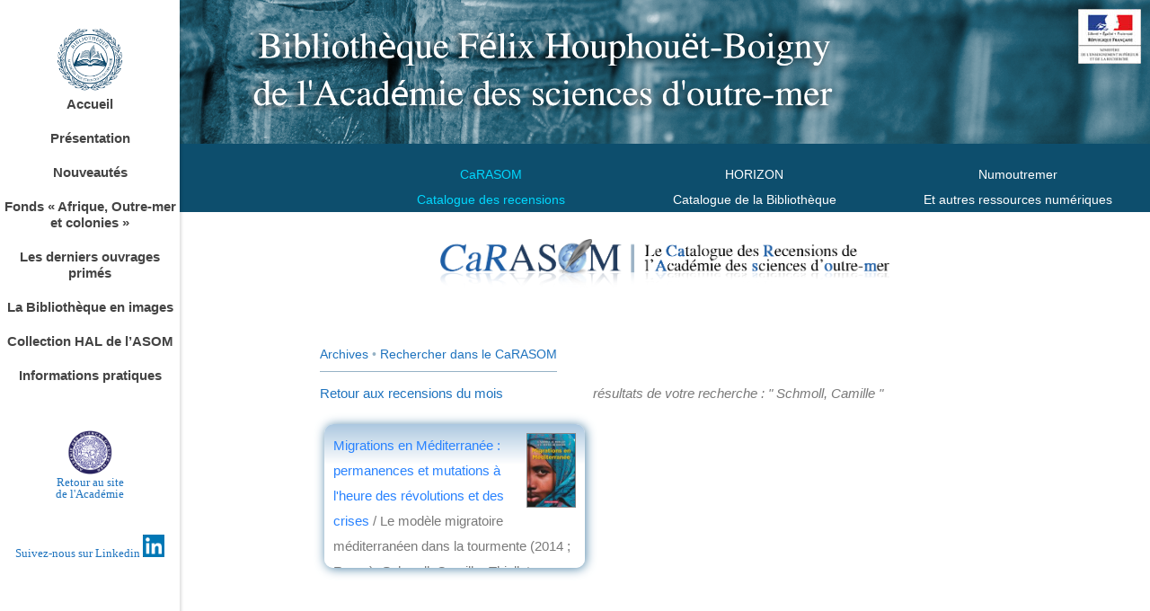

--- FILE ---
content_type: text/html; charset=UTF-8
request_url: http://www.academieoutremer.fr/presentation-bibliotheque-les-recensions-du-carasom/?recherche=Schmoll,%20Camille&filtre=auteur
body_size: 14633
content:
<!DOCTYPE html>
<html lang="fr-FR">
<head>

        <meta charset="UTF-8"/>
        <link rel="profile" href="https://gmpg.org/xfn/11"/>
		
	            <meta name="viewport" content="width=device-width,initial-scale=1,user-scalable=no">
		<title>Les recensions du CaRASOM &#8211; Académie des sciences dʼoutre-mer</title>
<script type="application/javascript">var qodeCoreAjaxUrl = "https://www.academieoutremer.fr/wp-admin/admin-ajax.php"</script><script type="application/javascript">var QodefAjaxUrl = "https://www.academieoutremer.fr/wp-admin/admin-ajax.php"</script><meta name='robots' content='max-image-preview:large' />
<link rel='dns-prefetch' href='//www.googletagmanager.com' />
<link rel='dns-prefetch' href='//fonts.googleapis.com' />
<link rel="alternate" type="application/rss+xml" title="Académie des sciences dʼoutre-mer &raquo; Flux" href="https://www.academieoutremer.fr/feed/" />
<link rel="alternate" type="application/rss+xml" title="Académie des sciences dʼoutre-mer &raquo; Flux des commentaires" href="https://www.academieoutremer.fr/comments/feed/" />
<link rel='stylesheet' id='wp-block-library-css' href='https://www.academieoutremer.fr/wp-includes/css/dist/block-library/style.min.css?ver=6.3.1' type='text/css' media='all' />
<style id='classic-theme-styles-inline-css' type='text/css'>
/*! This file is auto-generated */
.wp-block-button__link{color:#fff;background-color:#32373c;border-radius:9999px;box-shadow:none;text-decoration:none;padding:calc(.667em + 2px) calc(1.333em + 2px);font-size:1.125em}.wp-block-file__button{background:#32373c;color:#fff;text-decoration:none}
</style>
<style id='global-styles-inline-css' type='text/css'>
body{--wp--preset--color--black: #000000;--wp--preset--color--cyan-bluish-gray: #abb8c3;--wp--preset--color--white: #ffffff;--wp--preset--color--pale-pink: #f78da7;--wp--preset--color--vivid-red: #cf2e2e;--wp--preset--color--luminous-vivid-orange: #ff6900;--wp--preset--color--luminous-vivid-amber: #fcb900;--wp--preset--color--light-green-cyan: #7bdcb5;--wp--preset--color--vivid-green-cyan: #00d084;--wp--preset--color--pale-cyan-blue: #8ed1fc;--wp--preset--color--vivid-cyan-blue: #0693e3;--wp--preset--color--vivid-purple: #9b51e0;--wp--preset--gradient--vivid-cyan-blue-to-vivid-purple: linear-gradient(135deg,rgba(6,147,227,1) 0%,rgb(155,81,224) 100%);--wp--preset--gradient--light-green-cyan-to-vivid-green-cyan: linear-gradient(135deg,rgb(122,220,180) 0%,rgb(0,208,130) 100%);--wp--preset--gradient--luminous-vivid-amber-to-luminous-vivid-orange: linear-gradient(135deg,rgba(252,185,0,1) 0%,rgba(255,105,0,1) 100%);--wp--preset--gradient--luminous-vivid-orange-to-vivid-red: linear-gradient(135deg,rgba(255,105,0,1) 0%,rgb(207,46,46) 100%);--wp--preset--gradient--very-light-gray-to-cyan-bluish-gray: linear-gradient(135deg,rgb(238,238,238) 0%,rgb(169,184,195) 100%);--wp--preset--gradient--cool-to-warm-spectrum: linear-gradient(135deg,rgb(74,234,220) 0%,rgb(151,120,209) 20%,rgb(207,42,186) 40%,rgb(238,44,130) 60%,rgb(251,105,98) 80%,rgb(254,248,76) 100%);--wp--preset--gradient--blush-light-purple: linear-gradient(135deg,rgb(255,206,236) 0%,rgb(152,150,240) 100%);--wp--preset--gradient--blush-bordeaux: linear-gradient(135deg,rgb(254,205,165) 0%,rgb(254,45,45) 50%,rgb(107,0,62) 100%);--wp--preset--gradient--luminous-dusk: linear-gradient(135deg,rgb(255,203,112) 0%,rgb(199,81,192) 50%,rgb(65,88,208) 100%);--wp--preset--gradient--pale-ocean: linear-gradient(135deg,rgb(255,245,203) 0%,rgb(182,227,212) 50%,rgb(51,167,181) 100%);--wp--preset--gradient--electric-grass: linear-gradient(135deg,rgb(202,248,128) 0%,rgb(113,206,126) 100%);--wp--preset--gradient--midnight: linear-gradient(135deg,rgb(2,3,129) 0%,rgb(40,116,252) 100%);--wp--preset--font-size--small: 13px;--wp--preset--font-size--medium: 20px;--wp--preset--font-size--large: 36px;--wp--preset--font-size--x-large: 42px;--wp--preset--spacing--20: 0.44rem;--wp--preset--spacing--30: 0.67rem;--wp--preset--spacing--40: 1rem;--wp--preset--spacing--50: 1.5rem;--wp--preset--spacing--60: 2.25rem;--wp--preset--spacing--70: 3.38rem;--wp--preset--spacing--80: 5.06rem;--wp--preset--shadow--natural: 6px 6px 9px rgba(0, 0, 0, 0.2);--wp--preset--shadow--deep: 12px 12px 50px rgba(0, 0, 0, 0.4);--wp--preset--shadow--sharp: 6px 6px 0px rgba(0, 0, 0, 0.2);--wp--preset--shadow--outlined: 6px 6px 0px -3px rgba(255, 255, 255, 1), 6px 6px rgba(0, 0, 0, 1);--wp--preset--shadow--crisp: 6px 6px 0px rgba(0, 0, 0, 1);}:where(.is-layout-flex){gap: 0.5em;}:where(.is-layout-grid){gap: 0.5em;}body .is-layout-flow > .alignleft{float: left;margin-inline-start: 0;margin-inline-end: 2em;}body .is-layout-flow > .alignright{float: right;margin-inline-start: 2em;margin-inline-end: 0;}body .is-layout-flow > .aligncenter{margin-left: auto !important;margin-right: auto !important;}body .is-layout-constrained > .alignleft{float: left;margin-inline-start: 0;margin-inline-end: 2em;}body .is-layout-constrained > .alignright{float: right;margin-inline-start: 2em;margin-inline-end: 0;}body .is-layout-constrained > .aligncenter{margin-left: auto !important;margin-right: auto !important;}body .is-layout-constrained > :where(:not(.alignleft):not(.alignright):not(.alignfull)){max-width: var(--wp--style--global--content-size);margin-left: auto !important;margin-right: auto !important;}body .is-layout-constrained > .alignwide{max-width: var(--wp--style--global--wide-size);}body .is-layout-flex{display: flex;}body .is-layout-flex{flex-wrap: wrap;align-items: center;}body .is-layout-flex > *{margin: 0;}body .is-layout-grid{display: grid;}body .is-layout-grid > *{margin: 0;}:where(.wp-block-columns.is-layout-flex){gap: 2em;}:where(.wp-block-columns.is-layout-grid){gap: 2em;}:where(.wp-block-post-template.is-layout-flex){gap: 1.25em;}:where(.wp-block-post-template.is-layout-grid){gap: 1.25em;}.has-black-color{color: var(--wp--preset--color--black) !important;}.has-cyan-bluish-gray-color{color: var(--wp--preset--color--cyan-bluish-gray) !important;}.has-white-color{color: var(--wp--preset--color--white) !important;}.has-pale-pink-color{color: var(--wp--preset--color--pale-pink) !important;}.has-vivid-red-color{color: var(--wp--preset--color--vivid-red) !important;}.has-luminous-vivid-orange-color{color: var(--wp--preset--color--luminous-vivid-orange) !important;}.has-luminous-vivid-amber-color{color: var(--wp--preset--color--luminous-vivid-amber) !important;}.has-light-green-cyan-color{color: var(--wp--preset--color--light-green-cyan) !important;}.has-vivid-green-cyan-color{color: var(--wp--preset--color--vivid-green-cyan) !important;}.has-pale-cyan-blue-color{color: var(--wp--preset--color--pale-cyan-blue) !important;}.has-vivid-cyan-blue-color{color: var(--wp--preset--color--vivid-cyan-blue) !important;}.has-vivid-purple-color{color: var(--wp--preset--color--vivid-purple) !important;}.has-black-background-color{background-color: var(--wp--preset--color--black) !important;}.has-cyan-bluish-gray-background-color{background-color: var(--wp--preset--color--cyan-bluish-gray) !important;}.has-white-background-color{background-color: var(--wp--preset--color--white) !important;}.has-pale-pink-background-color{background-color: var(--wp--preset--color--pale-pink) !important;}.has-vivid-red-background-color{background-color: var(--wp--preset--color--vivid-red) !important;}.has-luminous-vivid-orange-background-color{background-color: var(--wp--preset--color--luminous-vivid-orange) !important;}.has-luminous-vivid-amber-background-color{background-color: var(--wp--preset--color--luminous-vivid-amber) !important;}.has-light-green-cyan-background-color{background-color: var(--wp--preset--color--light-green-cyan) !important;}.has-vivid-green-cyan-background-color{background-color: var(--wp--preset--color--vivid-green-cyan) !important;}.has-pale-cyan-blue-background-color{background-color: var(--wp--preset--color--pale-cyan-blue) !important;}.has-vivid-cyan-blue-background-color{background-color: var(--wp--preset--color--vivid-cyan-blue) !important;}.has-vivid-purple-background-color{background-color: var(--wp--preset--color--vivid-purple) !important;}.has-black-border-color{border-color: var(--wp--preset--color--black) !important;}.has-cyan-bluish-gray-border-color{border-color: var(--wp--preset--color--cyan-bluish-gray) !important;}.has-white-border-color{border-color: var(--wp--preset--color--white) !important;}.has-pale-pink-border-color{border-color: var(--wp--preset--color--pale-pink) !important;}.has-vivid-red-border-color{border-color: var(--wp--preset--color--vivid-red) !important;}.has-luminous-vivid-orange-border-color{border-color: var(--wp--preset--color--luminous-vivid-orange) !important;}.has-luminous-vivid-amber-border-color{border-color: var(--wp--preset--color--luminous-vivid-amber) !important;}.has-light-green-cyan-border-color{border-color: var(--wp--preset--color--light-green-cyan) !important;}.has-vivid-green-cyan-border-color{border-color: var(--wp--preset--color--vivid-green-cyan) !important;}.has-pale-cyan-blue-border-color{border-color: var(--wp--preset--color--pale-cyan-blue) !important;}.has-vivid-cyan-blue-border-color{border-color: var(--wp--preset--color--vivid-cyan-blue) !important;}.has-vivid-purple-border-color{border-color: var(--wp--preset--color--vivid-purple) !important;}.has-vivid-cyan-blue-to-vivid-purple-gradient-background{background: var(--wp--preset--gradient--vivid-cyan-blue-to-vivid-purple) !important;}.has-light-green-cyan-to-vivid-green-cyan-gradient-background{background: var(--wp--preset--gradient--light-green-cyan-to-vivid-green-cyan) !important;}.has-luminous-vivid-amber-to-luminous-vivid-orange-gradient-background{background: var(--wp--preset--gradient--luminous-vivid-amber-to-luminous-vivid-orange) !important;}.has-luminous-vivid-orange-to-vivid-red-gradient-background{background: var(--wp--preset--gradient--luminous-vivid-orange-to-vivid-red) !important;}.has-very-light-gray-to-cyan-bluish-gray-gradient-background{background: var(--wp--preset--gradient--very-light-gray-to-cyan-bluish-gray) !important;}.has-cool-to-warm-spectrum-gradient-background{background: var(--wp--preset--gradient--cool-to-warm-spectrum) !important;}.has-blush-light-purple-gradient-background{background: var(--wp--preset--gradient--blush-light-purple) !important;}.has-blush-bordeaux-gradient-background{background: var(--wp--preset--gradient--blush-bordeaux) !important;}.has-luminous-dusk-gradient-background{background: var(--wp--preset--gradient--luminous-dusk) !important;}.has-pale-ocean-gradient-background{background: var(--wp--preset--gradient--pale-ocean) !important;}.has-electric-grass-gradient-background{background: var(--wp--preset--gradient--electric-grass) !important;}.has-midnight-gradient-background{background: var(--wp--preset--gradient--midnight) !important;}.has-small-font-size{font-size: var(--wp--preset--font-size--small) !important;}.has-medium-font-size{font-size: var(--wp--preset--font-size--medium) !important;}.has-large-font-size{font-size: var(--wp--preset--font-size--large) !important;}.has-x-large-font-size{font-size: var(--wp--preset--font-size--x-large) !important;}
.wp-block-navigation a:where(:not(.wp-element-button)){color: inherit;}
:where(.wp-block-post-template.is-layout-flex){gap: 1.25em;}:where(.wp-block-post-template.is-layout-grid){gap: 1.25em;}
:where(.wp-block-columns.is-layout-flex){gap: 2em;}:where(.wp-block-columns.is-layout-grid){gap: 2em;}
.wp-block-pullquote{font-size: 1.5em;line-height: 1.6;}
</style>
<link rel='stylesheet' id='pb_animate-css' href='https://www.academieoutremer.fr/wp-content/plugins/ays-popup-box/public/css/animate.css?ver=6.1.0' type='text/css' media='all' />
<link rel='stylesheet' id='bbp-default-css' href='https://www.academieoutremer.fr/wp-content/plugins/bbpress/templates/default/css/bbpress.min.css?ver=2.6.14' type='text/css' media='all' />
<link rel='stylesheet' id='contact-form-7-css' href='https://www.academieoutremer.fr/wp-content/plugins/contact-form-7/includes/css/styles.css?ver=5.9.8' type='text/css' media='all' />
<link rel='stylesheet' id='bwg_fonts-css' href='https://www.academieoutremer.fr/wp-content/plugins/photo-gallery/css/bwg-fonts/fonts.css?ver=0.0.1' type='text/css' media='all' />
<link rel='stylesheet' id='sumoselect-css' href='https://www.academieoutremer.fr/wp-content/plugins/photo-gallery/css/sumoselect.min.css?ver=3.3.24' type='text/css' media='all' />
<link rel='stylesheet' id='mCustomScrollbar-css' href='https://www.academieoutremer.fr/wp-content/plugins/photo-gallery/css/jquery.mCustomScrollbar.min.css?ver=3.1.5' type='text/css' media='all' />
<link rel='stylesheet' id='bwg_googlefonts-css' href='https://fonts.googleapis.com/css?family=Ubuntu&#038;subset=greek,latin,greek-ext,vietnamese,cyrillic-ext,latin-ext,cyrillic' type='text/css' media='all' />
<link rel='stylesheet' id='bwg_frontend-css' href='https://www.academieoutremer.fr/wp-content/plugins/photo-gallery/css/styles.min.css?ver=2.6.1' type='text/css' media='all' />
<link rel='stylesheet' id='rs-plugin-settings-css' href='https://www.academieoutremer.fr/wp-content/plugins/revslider/public/assets/css/settings.css?ver=5.3.0.2' type='text/css' media='all' />
<style id='rs-plugin-settings-inline-css' type='text/css'>
#rs-demo-id {}
</style>
<link rel='stylesheet' id='mc4wp-form-themes-css' href='https://www.academieoutremer.fr/wp-content/plugins/mailchimp-for-wp/assets/css/form-themes.css?ver=4.10.9' type='text/css' media='all' />
<link rel='stylesheet' id='if-menu-site-css-css' href='https://www.academieoutremer.fr/wp-content/plugins/if-menu/assets/if-menu-site.css?ver=6.3.1' type='text/css' media='all' />
<link rel='stylesheet' id='kudos-qodef-default-style-css' href='https://www.academieoutremer.fr/wp-content/themes/kudos/style.css?ver=6.3.1' type='text/css' media='all' />
<link rel='stylesheet' id='kudos-qodef-modules-plugins-css' href='https://www.academieoutremer.fr/wp-content/themes/kudos/assets/css/plugins.min.css?ver=6.3.1' type='text/css' media='all' />
<link rel='stylesheet' id='kudos-qodef-modules-css' href='https://www.academieoutremer.fr/wp-content/themes/kudos/assets/css/modules.min.css?ver=6.3.1' type='text/css' media='all' />
<style id='kudos-qodef-modules-inline-css' type='text/css'>
blockquote { text-align:justify; margin-left:50px; margin-right:50px; margin-bottom:30px; line-height:5px }
h1 { font-size:46px !important}
.qodef-container-inner strong { color:#000; }
.category-evenement .qodef-post-image { display:none } 
.qodef-post-content { margin-top:20px; }
.qodef-section-bottom-left { display:none !important;}
.current-menu-ancestor .second {display:block !important;}
.page-id-6817 #nav-menu-item-6476 .second {display:block !important;}
.cacher { display:none }

.home .qodef-blog-list-holder { height:300px; overflow:auto; }
.home a {
    color: #1e73be; text-decoration: none
}
.home  h6 { font-weight:bold !important; font-size:14px; line-height:14px; }
.home .qodef-blog-list-holder .qodef-excerpt { margin:0px; margin-bottom:10px !important; font-size:14px; line-height:14px; }

.qodef-vertical-menu-area-inner{overflow-y: auto !important;}
.mentions{position:inherit !important;}
.qodef-header-vertical .qodef-vertical-area-widget-holder{ height: 210px !important;}}


.qodef-light-logo {  margin-top:0px !important; margin-top:5px !important; margin-bottom:20px; z-index:999999 !important}

.qodef-header-vertical .qodef-vertical-menu-area { padding:0px !important; padding-left:20px; padding-right:20px; }
.qodef-header-vertical .qodef-logo-wrapper { 
 margin-top: 20px;
    padding-top: 10px;
padding-bottom:10px;

}
</style>
<link rel='stylesheet' id='qodef_font_awesome-css' href='https://www.academieoutremer.fr/wp-content/themes/kudos/assets/css/font-awesome/css/font-awesome.min.css?ver=6.3.1' type='text/css' media='all' />
<link rel='stylesheet' id='qodef_font_elegant-css' href='https://www.academieoutremer.fr/wp-content/themes/kudos/assets/css/elegant-icons/style.min.css?ver=6.3.1' type='text/css' media='all' />
<link rel='stylesheet' id='qodef_ion_icons-css' href='https://www.academieoutremer.fr/wp-content/themes/kudos/assets/css/ion-icons/css/ionicons.min.css?ver=6.3.1' type='text/css' media='all' />
<link rel='stylesheet' id='qodef_linea_icons-css' href='https://www.academieoutremer.fr/wp-content/themes/kudos/assets/css/linea-icons/style.css?ver=6.3.1' type='text/css' media='all' />
<link rel='stylesheet' id='qodef_simple_line_icons-css' href='https://www.academieoutremer.fr/wp-content/themes/kudos/assets/css/simple-line-icons/simple-line-icons.css?ver=6.3.1' type='text/css' media='all' />
<link rel='stylesheet' id='qodef_dripicons-css' href='https://www.academieoutremer.fr/wp-content/themes/kudos/assets/css/dripicons/dripicons.css?ver=6.3.1' type='text/css' media='all' />
<link rel='stylesheet' id='kudos-qodef-style-dynamic-css' href='https://www.academieoutremer.fr/wp-content/themes/kudos/assets/css/style_dynamic.css?ver=1695825270' type='text/css' media='all' />
<link rel='stylesheet' id='kudos-qodef-modules-responsive-css' href='https://www.academieoutremer.fr/wp-content/themes/kudos/assets/css/modules-responsive.min.css?ver=6.3.1' type='text/css' media='all' />
<link rel='stylesheet' id='kudos-qodef-blog-responsive-css' href='https://www.academieoutremer.fr/wp-content/themes/kudos/assets/css/blog-responsive.min.css?ver=6.3.1' type='text/css' media='all' />
<link rel='stylesheet' id='kudos-qodef-style-dynamic-responsive-css' href='https://www.academieoutremer.fr/wp-content/themes/kudos/assets/css/style_dynamic_responsive.css?ver=1695825271' type='text/css' media='all' />
<link rel='stylesheet' id='js_composer_front-css' href='https://www.academieoutremer.fr/wp-content/plugins/js_composer/assets/css/js_composer.min.css?ver=7.8' type='text/css' media='all' />
<link rel='stylesheet' id='kudos-qodef-google-fonts-css' href='https://fonts.googleapis.com/css?family=Raleway%3A100%2C200%2C300%2C400%2C500%2C600%2C700%2C800%2C900&#038;subset=latin-ext&#038;ver=1.0.0' type='text/css' media='all' />
<link rel='stylesheet' id='wpforo-widgets-css' href='https://www.academieoutremer.fr/wp-content/plugins/wpforo/themes/2022/widgets.css?ver=2.4.13' type='text/css' media='all' />
<link rel='stylesheet' id='newsletter-css' href='https://www.academieoutremer.fr/wp-content/plugins/newsletter/style.css?ver=9.1.0' type='text/css' media='all' />
<link rel='stylesheet' id='wpforo-dynamic-style-css' href='https://www.academieoutremer.fr/wp-content/uploads/wpforo/assets/colors.css?ver=2.4.13.a5584ad99baa1460b6084468f1b02934' type='text/css' media='all' />
<script type='text/javascript' src='https://www.academieoutremer.fr/wp-includes/js/jquery/jquery.min.js?ver=3.7.0' id='jquery-core-js'></script>
<script type='text/javascript' src='https://www.academieoutremer.fr/wp-includes/js/jquery/jquery-migrate.min.js?ver=3.4.1' id='jquery-migrate-js'></script>
<script type='text/javascript' id='ays-pb-js-extra'>
/* <![CDATA[ */
var pbLocalizeObj = {"ajax":"https:\/\/www.academieoutremer.fr\/wp-admin\/admin-ajax.php","seconds":"seconds","thisWillClose":"This will close in","icons":{"close_icon":"<svg class=\"ays_pb_material_close_icon\" xmlns=\"https:\/\/www.w3.org\/2000\/svg\" height=\"36px\" viewBox=\"0 0 24 24\" width=\"36px\" fill=\"#000000\" alt=\"Pop-up Close\"><path d=\"M0 0h24v24H0z\" fill=\"none\"\/><path d=\"M19 6.41L17.59 5 12 10.59 6.41 5 5 6.41 10.59 12 5 17.59 6.41 19 12 13.41 17.59 19 19 17.59 13.41 12z\"\/><\/svg>","close_circle_icon":"<svg class=\"ays_pb_material_close_circle_icon\" xmlns=\"https:\/\/www.w3.org\/2000\/svg\" height=\"24\" viewBox=\"0 0 24 24\" width=\"36\" alt=\"Pop-up Close\"><path d=\"M0 0h24v24H0z\" fill=\"none\"\/><path d=\"M12 2C6.47 2 2 6.47 2 12s4.47 10 10 10 10-4.47 10-10S17.53 2 12 2zm5 13.59L15.59 17 12 13.41 8.41 17 7 15.59 10.59 12 7 8.41 8.41 7 12 10.59 15.59 7 17 8.41 13.41 12 17 15.59z\"\/><\/svg>","volume_up_icon":"<svg class=\"ays_pb_fa_volume\" xmlns=\"https:\/\/www.w3.org\/2000\/svg\" height=\"24\" viewBox=\"0 0 24 24\" width=\"36\"><path d=\"M0 0h24v24H0z\" fill=\"none\"\/><path d=\"M3 9v6h4l5 5V4L7 9H3zm13.5 3c0-1.77-1.02-3.29-2.5-4.03v8.05c1.48-.73 2.5-2.25 2.5-4.02zM14 3.23v2.06c2.89.86 5 3.54 5 6.71s-2.11 5.85-5 6.71v2.06c4.01-.91 7-4.49 7-8.77s-2.99-7.86-7-8.77z\"\/><\/svg>","volume_mute_icon":"<svg xmlns=\"https:\/\/www.w3.org\/2000\/svg\" height=\"24\" viewBox=\"0 0 24 24\" width=\"24\"><path d=\"M0 0h24v24H0z\" fill=\"none\"\/><path d=\"M7 9v6h4l5 5V4l-5 5H7z\"\/><\/svg>"}};
/* ]]> */
</script>
<script type='text/javascript' src='https://www.academieoutremer.fr/wp-content/plugins/ays-popup-box/public/js/ays-pb-public.js?ver=6.1.0' id='ays-pb-js'></script>
<script type='text/javascript' src='https://www.academieoutremer.fr/wp-content/plugins/photo-gallery/js/jquery.sumoselect.min.js?ver=3.3.24' id='sumoselect-js'></script>
<script type='text/javascript' src='https://www.academieoutremer.fr/wp-content/plugins/photo-gallery/js/jquery.mobile.min.js?ver=1.4.5' id='jquery-mobile-js'></script>
<script type='text/javascript' src='https://www.academieoutremer.fr/wp-content/plugins/photo-gallery/js/jquery.mCustomScrollbar.concat.min.js?ver=3.1.5' id='mCustomScrollbar-js'></script>
<script type='text/javascript' src='https://www.academieoutremer.fr/wp-content/plugins/photo-gallery/js/jquery.fullscreen.min.js?ver=0.6.0' id='jquery-fullscreen-js'></script>
<script type='text/javascript' id='bwg_frontend-js-extra'>
/* <![CDATA[ */
var bwg_objectsL10n = {"bwg_field_required":"field is required.","bwg_mail_validation":"Ce n'est pas une adresse email valide. ","bwg_search_result":"Il n'y a pas d'images correspondant \u00e0 votre recherche.","bwg_select_tag":"Select Tag","bwg_order_by":"Order By","bwg_search":"Recherche","bwg_show_ecommerce":"Show Ecommerce","bwg_hide_ecommerce":"Hide Ecommerce","bwg_show_comments":"Afficher les commentaires","bwg_hide_comments":"Masquer les commentaires","bwg_restore":"Restaurer","bwg_maximize":"Maximisez","bwg_fullscreen":"Plein \u00e9cran","bwg_exit_fullscreen":"Quitter plein \u00e9cran","bwg_search_tag":"SEARCH...","bwg_tag_no_match":"No tags found","bwg_all_tags_selected":"All tags selected","bwg_tags_selected":"tags selected","play":"Lecture","pause":"Pause","is_pro":"1","bwg_play":"Lecture","bwg_pause":"Pause","bwg_hide_info":"Masquer info","bwg_show_info":"Afficher infos","bwg_hide_rating":"Masquer note","bwg_show_rating":"Afficher les classifications","ok":"Ok","cancel":"Cancel","select_all":"Select all","lazy_load":"0","lazy_loader":"http:\/\/www.academieoutremer.fr\/wp-content\/plugins\/photo-gallery\/images\/ajax_loader.png","front_ajax":"0","bwg_tag_see_all":"see all tags","bwg_tag_see_less":"see less tags"};
/* ]]> */
</script>
<script type='text/javascript' src='https://www.academieoutremer.fr/wp-content/plugins/photo-gallery/js/scripts.min.js?ver=2.6.1' id='bwg_frontend-js'></script>
<script type='text/javascript' src='https://www.academieoutremer.fr/wp-content/plugins/revslider/public/assets/js/jquery.themepunch.tools.min.js?ver=5.3.0.2' id='tp-tools-js'></script>
<script type='text/javascript' src='https://www.academieoutremer.fr/wp-content/plugins/revslider/public/assets/js/jquery.themepunch.revolution.min.js?ver=5.3.0.2' id='revmin-js'></script>

<!-- Extrait de code de la balise Google (gtag.js) ajouté par Site Kit -->
<!-- Extrait Google Analytics ajouté par Site Kit -->
<script type='text/javascript' src='https://www.googletagmanager.com/gtag/js?id=GT-K5574X2Z' id='google_gtagjs-js' async></script>
<script id="google_gtagjs-js-after" type="text/javascript">
window.dataLayer = window.dataLayer || [];function gtag(){dataLayer.push(arguments);}
gtag("set","linker",{"domains":["www.academieoutremer.fr"]});
gtag("js", new Date());
gtag("set", "developer_id.dZTNiMT", true);
gtag("config", "GT-K5574X2Z");
 window._googlesitekit = window._googlesitekit || {}; window._googlesitekit.throttledEvents = []; window._googlesitekit.gtagEvent = (name, data) => { var key = JSON.stringify( { name, data } ); if ( !! window._googlesitekit.throttledEvents[ key ] ) { return; } window._googlesitekit.throttledEvents[ key ] = true; setTimeout( () => { delete window._googlesitekit.throttledEvents[ key ]; }, 5 ); gtag( "event", name, { ...data, event_source: "site-kit" } ); };
</script>
<script>document.addEventListener('DOMContentLoaded', function () {
  const firstPostHead = document.querySelector(
    '#wpf-wrap .wpfcl-1 .wpf-content-head'
  );
  if (firstPostHead) {
    firstPostHead.style.display = 'none';
  }
});</script><link rel="https://api.w.org/" href="https://www.academieoutremer.fr/wp-json/" /><link rel="alternate" type="application/json" href="https://www.academieoutremer.fr/wp-json/wp/v2/pages/6902" /><link rel="EditURI" type="application/rsd+xml" title="RSD" href="https://www.academieoutremer.fr/xmlrpc.php?rsd" />
<meta name="generator" content="WordPress 6.3.1" />
<link rel="canonical" href="https://www.academieoutremer.fr/presentation-bibliotheque-les-recensions-du-carasom/" />
<link rel='shortlink' href='https://www.academieoutremer.fr/?p=6902' />
<link rel="alternate" type="application/json+oembed" href="https://www.academieoutremer.fr/wp-json/oembed/1.0/embed?url=https%3A%2F%2Fwww.academieoutremer.fr%2Fpresentation-bibliotheque-les-recensions-du-carasom%2F" />
<link rel="alternate" type="text/xml+oembed" href="https://www.academieoutremer.fr/wp-json/oembed/1.0/embed?url=https%3A%2F%2Fwww.academieoutremer.fr%2Fpresentation-bibliotheque-les-recensions-du-carasom%2F&#038;format=xml" />

		<!-- GA Google Analytics @ https://m0n.co/ga -->
		<script>
			(function(i,s,o,g,r,a,m){i['GoogleAnalyticsObject']=r;i[r]=i[r]||function(){
			(i[r].q=i[r].q||[]).push(arguments)},i[r].l=1*new Date();a=s.createElement(o),
			m=s.getElementsByTagName(o)[0];a.async=1;a.src=g;m.parentNode.insertBefore(a,m)
			})(window,document,'script','https://www.google-analytics.com/analytics.js','ga');
			ga('create', 'UA-131158439-1', 'auto');
			ga('require', 'displayfeatures');
			ga('require', 'linkid');
			ga('set', 'forceSSL', true);
			ga('send', 'pageview');
		</script>

	<meta name="generator" content="Site Kit by Google 1.168.0" /><meta name="generator" content="Powered by WPBakery Page Builder - drag and drop page builder for WordPress."/>
<meta name="generator" content="Powered by Slider Revolution 5.3.0.2 - responsive, Mobile-Friendly Slider Plugin for WordPress with comfortable drag and drop interface." />
<link rel="icon" href="https://www.academieoutremer.fr/wp-content/uploads/2023/11/cropped-HD-LOGO-ACADEMIE-vecto-32x32.png" sizes="32x32" />
<link rel="icon" href="https://www.academieoutremer.fr/wp-content/uploads/2023/11/cropped-HD-LOGO-ACADEMIE-vecto-192x192.png" sizes="192x192" />
<link rel="apple-touch-icon" href="https://www.academieoutremer.fr/wp-content/uploads/2023/11/cropped-HD-LOGO-ACADEMIE-vecto-180x180.png" />
<meta name="msapplication-TileImage" content="https://www.academieoutremer.fr/wp-content/uploads/2023/11/cropped-HD-LOGO-ACADEMIE-vecto-270x270.png" />
		<style type="text/css" id="wp-custom-css">
			.wrapper {
  width: 100%;
  height: 100%;
  margin: 0 auto;
  background: #ffffff;
}

.h_iframe {
  position: relative;
}

.h_iframe .ratio {
  display: block;
  width: 100%;
  height: auto;
}

.h_iframe iframe {
  position: absolute;
  top: 0;
  left: 0;
  width: 100%;
  height: 100%;
}
.wp-video {
	width:50% !important;
}

.fluidvids {
	width:50% !important;
}
.qodef-blog-holder.qodef-blog-single article .qodef-post-info.qodef-section-bottom {
    margin-top: 20px;
	
}
.qodef-blog-holder article .qodef-post-info.qodef-section-bottom .qodef-section-bottom-right {
    text-align: right;
	display: none !important
}
.qodef-blog-holder.qodef-blog-single .qodef-blog-single-navigation {
    position: relative;
    padding-bottom: 20px;
    border-bottom: 1px solid #dadada;
}
ol, pre, ul {
    margin: -15px 0;
}

.bbp-author-role {
display:none;
}
/* Masquer le champ email pour les invités wpForo */
.wpf-form-wrapper .wpf-email,
.wpf-form-wrapper input[type="email"],
.wpf-form-wrapper label[for*="email"] {
    display: none !important;
}
/* wpForo — masquer le champ email des invités (toutes variantes) */
.wpf-td.wpfw-2.row_0-col_1.wpf-row-email  {
    display: none !important;
}
.wpforo-topic-footer.wpfbg-9 {
    display: none !important;
}
#wpforo-footer {
    display: none !important;
}
.wpf-sbtn.wpf-sb-bottom.wpf-sb-style-grey  {
    display: none !important;
}
.wpforo-post-head  {
    display: none !important;
}
#wpforo-menu {
    display: none !important;
}
.wpf-breadcrumb {
    display: none !important;
}
.wpf-left  {
    display: none !important;
}
.fas.fa-link.wpfsx {
    display: none !important;
}
/* bloc pour personaliser msg en haut */
.wpf-content-foot {
    display: none !important;
}
/* ------ */

#post-4 .wpf-content-head {
    display: none !important;
}
.wpf-topic-sbs
{
    display: none !important;
}

.wpf-content-head-bottom
{
    display: none !important;
}
.wpf-action-link
{
    display: none !important;
}
.qodef-title-subtitle-holder {
    display: none !important;
}
		</style>
		<noscript><style> .wpb_animate_when_almost_visible { opacity: 1; }</style></noscript></head>
<body class="page-template-default page page-id-6902 qode-core-1.1 kudos-ver-2.0  qodef-mimic-ajax wpf-default wpft- wpf-guest wpfu-group-4 wpf-theme-2022 wpf-is_standalone-0 wpf-boardid-0 is_wpforo_page-0 is_wpforo_url-0 is_wpforo_shortcode_page-0 qodef-header-vertical qodef-sticky-header-on-scroll-up qodef-default-mobile-header qodef-sticky-up-mobile-header qodef-dropdown-default qodef-light-header qodef-header-style-on-scroll wpb-js-composer js-comp-ver-7.8 vc_responsive">
<div class="hide-xs" style="text-align:center; padding:10px; font-size:20px;height: 140px;  background-image:url('/wp-content/uploads/2018/06/couv-biblio-1.png'); background-size:cover;background-position:center;" --1>
	
	
	<div class="vc_hidden-md vc_hidden-lg" style="float: left">
					<a href="https://www.linkedin.com/company/biblioth%C3%A8que-f%C3%A9lix-houphou%C3%ABt-boigny/?viewAsMember=true" target="_blank"><img src="/wp-content/themes/kudos/image002.png" style="width: 24px"></a>

			</div>
	<a href="http://www.enseignementsup-recherche.gouv.fr/" target="_blank"><img src="https://www.academieoutremer.fr/images/logo_recherche2.jpg" style="float: right"></a>
	
	
<img src="/wp-content/uploads/2020/03/titre-biblio-2.png" width="660">
	
	
</div>

<style>
	p { text-align:justify; }
/*.mentions { position:fixed !important; bottom:0px !important;}*/
.sections td a { font-size:14px !important; color:#FFFFFF; line-height:15px !important; font-weight:bold; }
.section1 { color:#7fb507; font-size:30px; line-height:20px; }
.section2 { color:#d50000; font-size:30px; line-height:20px; }
.section3 { color:#00c8d5; font-size:30px; line-height:20px; }
.section4 { color:#d56e00; font-size:30px; line-height:20px; }
.section5 { color:#b400ff; font-size:30px; line-height:20px; }
</style>
<div class="hide-xs" style="background-color:#0d4e6d; padding-left:200px; padding-top:20px;   margin-bottom:0px; font-size:14px;  margin-left:200px; ">

<div class="row" id="menuBIB"  > 
	<div class="vc_col-sm-4" style="text-align:center;"> <a style="color:#00d8ff" href="/presentation-bibliotheque-les-recensions-du-carasom/">CaRASOM<br>Catalogue des recensions</a> </div>
	<div class="vc_col-sm-4" style="text-align:center"> <a style="color:white" href="http://biblio.academiedoutremer.fr/ipac20/ipac.jsp?session=B2I747X172578.695&profile=externe&menu=search&submenu=basic_search&ts=1287472172593#focus" target="_blank"> HORIZON<br>Catalogue de la Bibliothèque</a></div>
	<div class="vc_col-sm-4" style="text-align:center"> <a style="color:white" href="/presentation-bibliotheque-livres-numeriques/"> Numoutremer 
<br>Et autres ressources numériques</a></div>
	
</div>
<div style="clear:both; padding-bottom:0px; " ></div>
</div>
<div class="qodef-wrapper">
<div class="qodef-wrapper-inner">
<aside class="qodef-vertical-menu-area">
    <div class="qodef-vertical-menu-area-inner">
        <div class="qodef-vertical-area-background" style=";;"></div>
        
<div class="qodef-logo-wrapper">


 <a itemprop="url" href="/presentation-bibliotheque/" style="height: 682px;">
        <img itemprop="image" class="qodef-normal-logo" src="/wp-content/uploads/2018/06/logo-biblio-1.png" alt="logo" style="height:143px;" />
<img itemprop="image" class="qodef-dark-logo" src="/wp-content/uploads/2018/06/logo-biblio-1.png" alt="dark logoo"  style="height:143px;" />        <img itemprop="image" class="qodef-light-logo" src="/wp-content/uploads/2018/06/logo-biblio-1.png" alt="light logo"  style="width:height:143px;" />		</a>

</div>

        <div class="qodef-vertical-navigation-holder">
                <nav data-navigation-type='float' class="qodef-vertical-menu qodef-vertical-dropdown-toggle-click">
        <ul id="menu-menu-bibliotheque" class=""><li id="nav-menu-item-8581" class="menu-item menu-item-type-post_type menu-item-object-page  narrow"><a href="https://www.academieoutremer.fr/presentation-bibliotheque-2/" class=""><span class="item_outer"><span class="item_inner"><span class="item_text">Accueil</span></span><span class="plus"></span></span></a></li>
<li id="nav-menu-item-8164" class="menu-item menu-item-type-post_type menu-item-object-page  narrow"><a href="https://www.academieoutremer.fr/presentation-bibliotheque/" class=""><span class="item_outer"><span class="item_inner"><span class="item_text">Présentation</span></span><span class="plus"></span></span></a></li>
<li id="nav-menu-item-10371" class="menu-item menu-item-type-post_type menu-item-object-page  narrow"><a href="https://www.academieoutremer.fr/presentation-bibliotheque-nouvelles-acquisitions/" class=""><span class="item_outer"><span class="item_inner"><span class="item_text">Nouveautés</span></span><span class="plus"></span></span></a></li>
<li id="nav-menu-item-8668" class="menu-item menu-item-type-post_type menu-item-object-page  narrow"><a href="https://www.academieoutremer.fr/2018-10-16-presentation-bibliotheque-dila/" class=""><span class="item_outer"><span class="item_inner"><span class="item_text">Fonds « Afrique, Outre-mer et colonies »</span></span><span class="plus"></span></span></a></li>
<li id="nav-menu-item-18088" class="menu-item menu-item-type-post_type menu-item-object-page  narrow"><a href="https://www.academieoutremer.fr/laureats-par-annee/les-laureats-de-lannee-2025/" class=""><span class="item_outer"><span class="item_inner"><span class="item_text">Les derniers ouvrages primés</span></span><span class="plus"></span></span></a></li>
<li id="nav-menu-item-8163" class="menu-item menu-item-type-post_type menu-item-object-page  narrow"><a href="https://www.academieoutremer.fr/presentation-bibliotheque-phototheque/" class=""><span class="item_outer"><span class="item_inner"><span class="item_text">La Bibliothèque en images</span></span><span class="plus"></span></span></a></li>
<li id="nav-menu-item-18015" class="menu-item menu-item-type-custom menu-item-object-custom  narrow"><a href="https://hal.science/ASOM/browse/last" class=""><span class="item_outer"><span class="item_inner"><span class="item_text">Collection HAL de l&rsquo;ASOM</span></span><span class="plus"></span></span></a></li>
<li id="nav-menu-item-8375" class="menu-item menu-item-type-post_type menu-item-object-page  narrow"><a href="https://www.academieoutremer.fr/presentation-bibliotheque-informations-pratiques/" class=""><span class="item_outer"><span class="item_inner"><span class="item_text">Informations pratiques</span></span><span class="plus"></span></span></a></li>
</ul>    </nav>
        </div>
       
		 
        <div class="qodef-vertical-area-widget-holder" >
            <div class="qodef-vertical-area-widget-holder-inner"  >
				<div style="bottom:60px !important; padding-bottom:10px;" class="logoenbas" >
					
			
				<div style="text-align:center; font-family: Sorts Mill Goudy; font-size:13px;line-height:13px;">
					<img src="/wp-content/uploads/2016/12/asom.png" style="width:50px;"><br>
					<a href="/">Retour au site<br>de l'Académie</a>
					<br><br><br><br>


					<a href="https://www.linkedin.com/company/biblioth%C3%A8que-f%C3%A9lix-houphou%C3%ABt-boigny/?viewAsMember=true" target="_blank">Suivez-nous sur Linkedin&nbsp;<img src="/wp-content/themes/kudos/image002.png" style="width: 24px"></a>
							</div>
				
				
			</div>	
                
            </div>
        </div>
   </div>
</aside>


<header class="qodef-mobile-header">
    <div class="qodef-mobile-header-inner">
                <div class="qodef-mobile-header-holder">
            <div class="qodef-grid">
                <div class="qodef-vertical-align-containers">
                                            <div class="qodef-mobile-menu-opener">
                            <a href="javascript:void(0)">
                    <span class="qodef-mobile-opener-icon-holder">
                        <i class="qodef-icon-font-awesome fa fa-bars " ></i>                    </span>
                            </a>
                        </div>
                                                                <div class="qodef-position-center">
                            <div class="qodef-position-center-inner">
                                
<div class="qodef-mobile-logo-wrapper">
    <a itemprop="url" href="https://www.academieoutremer.fr/" style="height: 682px">
        <img itemprop="image" src="https://www.academieoutremer.fr/wp-content/uploads/2023/04/Logo-rond-ACADEMIE-SCIENCES-OUTREMER.jpg" alt="mobile logo"/>
    </a>
</div>

                            </div>
                        </div>
                                        <div class="qodef-position-right">
                        <div class="qodef-position-right-inner">
                                                    </div>
                    </div>
                </div> <!-- close .qodef-vertical-align-containers -->
            </div>
        </div>
        
<nav class="qodef-mobile-nav">
    <div class="qodef-grid">
        <ul id="menu-menu-asom" class=""><li id="mobile-menu-item-6274" class="menu-item menu-item-type-post_type menu-item-object-page menu-item-home "><a href="https://www.academieoutremer.fr/" class=""><span>Académie des sciences d’outre-mer</span></a></li>
<li id="mobile-menu-item-6270" class="menu-item menu-item-type-custom menu-item-object-custom menu-item-has-children  has_sub"><a href="#" class=""><span>Présentation</span></a><span class="mobile_arrow"><i class="qodef-sub-arrow fa fa-angle-right"></i><i class="fa fa-angle-down"></i></span>
<ul class="sub_menu">
	<li id="mobile-menu-item-5920" class="menu-item menu-item-type-post_type menu-item-object-page "><a href="https://www.academieoutremer.fr/histoire/" class=""><span>Histoire</span></a></li>
	<li id="mobile-menu-item-6273" class="menu-item menu-item-type-post_type menu-item-object-page "><a href="https://www.academieoutremer.fr/fonctionnement-2/" class=""><span>Fonctionnement</span></a></li>
	<li id="mobile-menu-item-6275" class="menu-item menu-item-type-post_type menu-item-object-page "><a href="https://www.academieoutremer.fr/fonctionnement/" class=""><span>Administration</span></a></li>
	<li id="mobile-menu-item-15414" class="menu-item menu-item-type-post_type menu-item-object-page "><a href="https://www.academieoutremer.fr/100-asom/" class=""><span>Le Centenaire</span></a></li>
	<li id="mobile-menu-item-16694" class="menu-item menu-item-type-custom menu-item-object-custom "><a href="https://www.academieoutremer.fr/wp-content/uploads/2025/12/Tarifs-de-location-des-espaces-de-lASOM-Mise-a-jour-suite-a-la-commission-des-inances-du-15-octobre-2025.pdf" class=""><span>Location des espaces</span></a></li>
</ul>
</li>
<li id="mobile-menu-item-6476" class="menu-item menu-item-type-custom menu-item-object-custom menu-item-has-children  has_sub"><a href="#" class=""><span>Composition</span></a><span class="mobile_arrow"><i class="qodef-sub-arrow fa fa-angle-right"></i><i class="fa fa-angle-down"></i></span>
<ul class="sub_menu">
	<li id="mobile-menu-item-6478" class="menu-item menu-item-type-post_type menu-item-object-page "><a href="https://www.academieoutremer.fr/composition-du-bureau/" class=""><span>Bureau</span></a></li>
	<li id="mobile-menu-item-6819" class="menu-item menu-item-type-custom menu-item-object-custom "><a href="/academiciens/?gAlpha=1" class=""><span>Rechercher un membre</span></a></li>
	<li id="mobile-menu-item-6825" class="menu-item menu-item-type-custom menu-item-object-custom "><a href="/academiciens/?gM=1" class=""><span>Membres décédés</span></a></li>
	<li id="mobile-menu-item-7393" class="menu-item menu-item-type-post_type menu-item-object-page "><a href="https://www.academieoutremer.fr/societe-des-amis-de-lacademie/" class=""><span>Société des Amis de l&rsquo;Académie</span></a></li>
	<li id="mobile-menu-item-6272" class="menu-item menu-item-type-post_type menu-item-object-page "><a href="https://www.academieoutremer.fr/contact-2/" class=""><span>Contact</span></a></li>
</ul>
</li>
<li id="mobile-menu-item-6481" class="menu-item menu-item-type-custom menu-item-object-custom menu-item-has-children  has_sub"><a href="#" class=""><span>Actualités</span></a><span class="mobile_arrow"><i class="qodef-sub-arrow fa fa-angle-right"></i><i class="fa fa-angle-down"></i></span>
<ul class="sub_menu">
	<li id="mobile-menu-item-6487" class="menu-item menu-item-type-custom menu-item-object-custom "><a href="/academiciens/?actu=1" class=""><span>Actualités des Académiciens</span></a></li>
	<li id="mobile-menu-item-7925" class="menu-item menu-item-type-post_type menu-item-object-page "><a href="https://www.academieoutremer.fr/evenements/" class=""><span>Événements de l&rsquo;Académie</span></a></li>
	<li id="mobile-menu-item-6485" class="menu-item menu-item-type-post_type menu-item-object-page "><a href="https://www.academieoutremer.fr/le-centenaire-de-la-grande-guerre-et-lacademie/" class=""><span>Le centenaire de la Grande Guerre et l’Académie</span></a></li>
</ul>
</li>
<li id="mobile-menu-item-11794" class="menu-item menu-item-type-custom menu-item-object-custom menu-item-has-children  has_sub"><a href="#" class=""><span>Les séances de l&rsquo;Académie</span></a><span class="mobile_arrow"><i class="qodef-sub-arrow fa fa-angle-right"></i><i class="fa fa-angle-down"></i></span>
<ul class="sub_menu">
	<li id="mobile-menu-item-7578" class="menu-item menu-item-type-post_type menu-item-object-page menu-item-has-children  has_sub"><a href="https://www.academieoutremer.fr/programmes-seances/" class=""><span>Programme et Communications</span></a><span class="mobile_arrow"><i class="qodef-sub-arrow fa fa-angle-right"></i><i class="fa fa-angle-down"></i></span>
	<ul class="sub_menu">
		<li id="mobile-menu-item-18091" class="menu-item menu-item-type-custom menu-item-object-custom "><a href="https://www.academieoutremer.fr/programmes-seances/#2026" class=""><span>2026</span></a></li>
		<li id="mobile-menu-item-17617" class="menu-item menu-item-type-custom menu-item-object-custom "><a href="https://www.academieoutremer.fr/programmes-seances/#2025" class=""><span>2025</span></a></li>
		<li id="mobile-menu-item-17615" class="menu-item menu-item-type-custom menu-item-object-custom "><a href="https://www.academieoutremer.fr/programmes-seances/#2024" class=""><span>2024</span></a></li>
		<li id="mobile-menu-item-17618" class="menu-item menu-item-type-custom menu-item-object-custom "><a href="https://www.academieoutremer.fr/programmes-seances/#2023" class=""><span>2023</span></a></li>
		<li id="mobile-menu-item-17619" class="menu-item menu-item-type-custom menu-item-object-custom "><a href="https://www.academieoutremer.fr/programmes-seances/#2022" class=""><span>2022</span></a></li>
		<li id="mobile-menu-item-17620" class="menu-item menu-item-type-custom menu-item-object-custom "><a href="https://www.academieoutremer.fr/programmes-seances/#2021" class=""><span>2021</span></a></li>
	</ul>
</li>
	<li id="mobile-menu-item-11866" class="menu-item menu-item-type-post_type menu-item-object-page "><a href="https://www.academieoutremer.fr/installations/" class=""><span>Installations</span></a></li>
</ul>
</li>
<li id="mobile-menu-item-6489" class="menu-item menu-item-type-custom menu-item-object-custom "><a href="https://www.academieoutremer.fr/presentation-bibliotheque-2/" class=""><span>Bibliothèque Félix Houphouët-Boigny</span></a></li>
<li id="mobile-menu-item-6962" class="menu-item menu-item-type-custom menu-item-object-custom menu-item-has-children  has_sub"><a href="#" class=""><span>Publications</span></a><span class="mobile_arrow"><i class="qodef-sub-arrow fa fa-angle-right"></i><i class="fa fa-angle-down"></i></span>
<ul class="sub_menu">
	<li id="mobile-menu-item-7229" class="menu-item menu-item-type-post_type menu-item-object-page "><a href="https://www.academieoutremer.fr/mondes-et-culture/" class=""><span>Mondes et Cultures</span></a></li>
	<li id="mobile-menu-item-7273" class="menu-item menu-item-type-post_type menu-item-object-page "><a href="https://www.academieoutremer.fr/annuaire-de-lacademie/" class=""><span>Annuaire de l’Académie</span></a></li>
	<li id="mobile-menu-item-7279" class="menu-item menu-item-type-post_type menu-item-object-page "><a href="https://www.academieoutremer.fr/nos-editions/" class=""><span>Les éditions de l’Académie</span></a></li>
	<li id="mobile-menu-item-7269" class="menu-item menu-item-type-post_type menu-item-object-page "><a href="https://www.academieoutremer.fr/hommes-et-destins/" class=""><span>Hommes et Destins</span></a></li>
	<li id="mobile-menu-item-16971" class="menu-item menu-item-type-post_type menu-item-object-page "><a href="https://www.academieoutremer.fr/les-editions-associees/" class=""><span>Les éditions associées</span></a></li>
	<li id="mobile-menu-item-7290" class="menu-item menu-item-type-post_type menu-item-object-page "><a href="https://www.academieoutremer.fr/nos-publications-anciennes/" class=""><span>Nos publications anciennes</span></a></li>
	<li id="mobile-menu-item-8889" class="menu-item menu-item-type-post_type menu-item-object-page "><a href="https://www.academieoutremer.fr/6956-2/" class=""><span>Tirés à part</span></a></li>
</ul>
</li>
<li id="mobile-menu-item-6658" class="menu-item menu-item-type-custom menu-item-object-custom menu-item-has-children  has_sub"><a href="#" class=""><span>Prix de l&rsquo;Académie</span></a><span class="mobile_arrow"><i class="qodef-sub-arrow fa fa-angle-right"></i><i class="fa fa-angle-down"></i></span>
<ul class="sub_menu">
	<li id="mobile-menu-item-6659" class="menu-item menu-item-type-post_type menu-item-object-page "><a href="https://www.academieoutremer.fr/liste-des-prix/" class=""><span>Les différents prix de l’Académie</span></a></li>
	<li id="mobile-menu-item-18086" class="menu-item menu-item-type-post_type menu-item-object-page "><a href="https://www.academieoutremer.fr/laureats-par-annee/les-laureats-de-lannee-2025/" class=""><span>Les lauréats de l&rsquo;année</span></a></li>
	<li id="mobile-menu-item-16975" class="menu-item menu-item-type-post_type menu-item-object-page "><a href="https://www.academieoutremer.fr/laureats-par-annee/" class=""><span>Les lauréats par année</span></a></li>
	<li id="mobile-menu-item-8475" class="menu-item menu-item-type-post_type menu-item-object-page "><a href="https://www.academieoutremer.fr/concourir/" class=""><span>Pour concourir</span></a></li>
	<li id="mobile-menu-item-6849" class="menu-item menu-item-type-post_type menu-item-object-page "><a href="https://www.academieoutremer.fr/historique-des-prix/" class=""><span>Historique des prix de l’Académie</span></a></li>
</ul>
</li>
<li id="mobile-menu-item-18249" class="menu-item menu-item-type-post_type menu-item-object-page "><a href="https://www.academieoutremer.fr/francophonie-2/" class=""><span>Francophonie</span></a></li>
<li id="mobile-menu-item-14857" class="menu-item menu-item-type-post_type menu-item-object-page "><a href="https://www.academieoutremer.fr/expositions-virtuelles-de-lacademie/" class=""><span>Expositions virtuelles de l’Académie</span></a></li>
<li id="mobile-menu-item-6645" class="menu-item menu-item-type-post_type menu-item-object-page menu-item-has-children  has_sub"><a href="https://www.academieoutremer.fr/partenaires/" class=""><span>Partenaires</span></a><span class="mobile_arrow"><i class="qodef-sub-arrow fa fa-angle-right"></i><i class="fa fa-angle-down"></i></span>
<ul class="sub_menu">
	<li id="mobile-menu-item-14968" class="menu-item menu-item-type-post_type menu-item-object-page "><a href="https://www.academieoutremer.fr/sciencesdev/" class=""><span>SciencesDev</span></a></li>
</ul>
</li>
<li id="mobile-menu-item-6484" class="menu-item menu-item-type-post_type menu-item-object-page "><a href="https://www.academieoutremer.fr/dictionnaire-de-la-francophonie/" class=""><span>Dictionnaire de l&rsquo;ASOM sur les parlers francophones</span></a></li>
</ul>    </div>
</nav>

    </div>
</header> <!-- close .qodef-mobile-header -->


<div class="qodef-content" >
			<div class="qodef-container">
				<div class="qodef-container-inner clearfix">

										
			
				
										
					
					<div style="text-align: center">
	<img src="/wp-content/uploads/2018/06/logo-carasom.png" style="width: 500px; margin-top: 30px; margin-bottom: 30px; margin-left: auto; margin-right: auto;">
</div>
<script>
function toggle_div(id) {
    var divs = document.getElementsByTagName('div');
    var id = document.getElementById(id);
    for(var i=0; i<divs.length; i++){
        if(divs[i].className=='mask_element'){ // on cible les divisions dont la class est 'mask_element'
            divs[i].style.display = "none"; // on les masque tous
        }
    }
    id.style.display = "block"; // on affiche le div appelé
}
function fermer(id) {
    document.getElementById(id).style.display = "none"; //Fermeture de la div affiché via un bouton
}
</script>

<div style="margin-top:20px; border-bottom:#96b2c5 1px solid; float:left; padding-bottom:5px;  font-size:14px;" > 
	<a href="?refer=mois">Archives</a> <span style="color:#96b2c5;">&#8226;</span> 
	<a href="?refer=recherche" onclick="toggle_div(this,'show_1');">Rechercher dans le CaRASOM</a> 
</div>
        <div style="clear:both;"></div>


    <style>
    h2 { text-align:center; }
    .editeur { color:#800000; }
    .photo { float:right; margin-left:10px; border:#838383 1px solid;  }
    .liste { padding:10px; width:270px; height:140px; overflow: auto; float:left; margin-right:20px; margin-bottom:20px; overflow:auto; -webkit-border-radius: 10px; margin-left:5px;-moz-border-radius: 10px;border-radius: 10px; box-shadow: 1px 1px 12px #5085a7;font-family:'Arial', serif; 
    background: #acc8e0; /* Old browsers */
    background: -moz-linear-gradient(top,  #acc8e0 0%, #ffffff 28%, #ffffff 28%); /* FF3.6+ */
    background: -webkit-gradient(linear, left top, left bottom, color-stop(0%,#acc8e0), color-stop(28%,#ffffff), color-stop(28%,#ffffff)); /* Chrome,Safari4+ */
    background: -webkit-linear-gradient(top,  #acc8e0 0%,#ffffff 28%,#ffffff 28%); /* Chrome10+,Safari5.1+ */
    background: -o-linear-gradient(top,  #acc8e0 0%,#ffffff 28%,#ffffff 28%); /* Opera 11.10+ */
    background: -ms-linear-gradient(top,  #acc8e0 0%,#ffffff 28%,#ffffff 28%); /* IE10+ */
    background: linear-gradient(to bottom,  #acc8e0 0%,#ffffff 28%,#ffffff 28%); /* W3C */
    filter: progid:DXImageTransform.Microsoft.gradient( startColorstr='#acc8e0', endColorstr='#ffffff',GradientType=0 ); /* IE6-9 */ }
    .liste a { color:#2882FF; }
    </style>
      

        <div style="font-family:'Arial', serif;  float:left; margin-top:10px;"> <a href="/presentation-bibliotheque-les-recensions-du-carasom/">Retour aux recensions du mois</a> </div>


        <div style="margin-bottom:20px; float:left; margin-left:100px; font-style:italic;  margin-top:10px;font-family:'Arial', serif"> r&eacute;sultats de votre recherche :  "
          Schmoll, Camille          " </div>
        <div style="clear:both"></div>
                <div class="liste">
                    <img src="/images/Recensions/1349.jpg" width="53" height="81" class="photo">
                    <a href="?aId=1349">Migrations en Méditerranée&nbsp;: permanences et mutations à l'heure des révolutions et des crises</a> / Le mod&egrave;le migratoire m&eacute;diterran&eacute;en dans la tourmente (2014 ; Rome)- Schmoll, Camille- Thiollet, H&eacute;l&egrave;ne- Wihtol de Wenden, Catherine<br>
          <span class="editeur">&eacute;d. CNRS</span>, 2015 <br> par <strong>
          <a href="/academiciens/?aId=1180" target="_blank">Jacques Godfrain</a>          </strong>
          <div style="clear:both"></div>
        </div>
        
																	</div>
			</div>
</div> <!-- close div.content_inner -->
</div>  <!-- close div.content -->

<footer >
	<div class="qodef-footer-inner clearfix">

		
	</div>
</footer>

</div> <!-- close div.qodef-wrapper-inner  -->
</div> <!-- close div.qodef-wrapper -->

<script type="text/javascript" id="bbp-swap-no-js-body-class">
	document.body.className = document.body.className.replace( 'bbp-no-js', 'bbp-js' );
</script>

<link rel='stylesheet' id='ays-pb-min-css' href='https://www.academieoutremer.fr/wp-content/plugins/ays-popup-box/public/css/ays-pb-public-min.css?ver=6.1.0' type='text/css' media='all' />
<script type='text/javascript' src='https://www.academieoutremer.fr/wp-includes/js/dist/vendor/wp-polyfill-inert.min.js?ver=3.1.2' id='wp-polyfill-inert-js'></script>
<script type='text/javascript' src='https://www.academieoutremer.fr/wp-includes/js/dist/vendor/regenerator-runtime.min.js?ver=0.13.11' id='regenerator-runtime-js'></script>
<script type='text/javascript' src='https://www.academieoutremer.fr/wp-includes/js/dist/vendor/wp-polyfill.min.js?ver=3.15.0' id='wp-polyfill-js'></script>
<script type='text/javascript' src='https://www.academieoutremer.fr/wp-includes/js/dist/hooks.min.js?ver=c6aec9a8d4e5a5d543a1' id='wp-hooks-js'></script>
<script type='text/javascript' src='https://www.academieoutremer.fr/wp-includes/js/dist/i18n.min.js?ver=7701b0c3857f914212ef' id='wp-i18n-js'></script>
<script id="wp-i18n-js-after" type="text/javascript">
wp.i18n.setLocaleData( { 'text direction\u0004ltr': [ 'ltr' ] } );
</script>
<script type='text/javascript' src='https://www.academieoutremer.fr/wp-content/plugins/contact-form-7/includes/swv/js/index.js?ver=5.9.8' id='swv-js'></script>
<script type='text/javascript' id='contact-form-7-js-extra'>
/* <![CDATA[ */
var wpcf7 = {"api":{"root":"https:\/\/www.academieoutremer.fr\/wp-json\/","namespace":"contact-form-7\/v1"}};
/* ]]> */
</script>
<script type='text/javascript' id='contact-form-7-js-translations'>
( function( domain, translations ) {
	var localeData = translations.locale_data[ domain ] || translations.locale_data.messages;
	localeData[""].domain = domain;
	wp.i18n.setLocaleData( localeData, domain );
} )( "contact-form-7", {"translation-revision-date":"2024-10-17 17:27:10+0000","generator":"GlotPress\/4.0.1","domain":"messages","locale_data":{"messages":{"":{"domain":"messages","plural-forms":"nplurals=2; plural=n > 1;","lang":"fr"},"This contact form is placed in the wrong place.":["Ce formulaire de contact est plac\u00e9 dans un mauvais endroit."],"Error:":["Erreur\u00a0:"]}},"comment":{"reference":"includes\/js\/index.js"}} );
</script>
<script type='text/javascript' src='https://www.academieoutremer.fr/wp-content/plugins/contact-form-7/includes/js/index.js?ver=5.9.8' id='contact-form-7-js'></script>
<script type='text/javascript' src='https://www.academieoutremer.fr/wp-includes/js/jquery/ui/core.min.js?ver=1.13.2' id='jquery-ui-core-js'></script>
<script type='text/javascript' src='https://www.academieoutremer.fr/wp-includes/js/jquery/ui/tabs.min.js?ver=1.13.2' id='jquery-ui-tabs-js'></script>
<script type='text/javascript' src='https://www.academieoutremer.fr/wp-includes/js/jquery/ui/accordion.min.js?ver=1.13.2' id='jquery-ui-accordion-js'></script>
<script id="mediaelement-core-js-before" type="text/javascript">
var mejsL10n = {"language":"fr","strings":{"mejs.download-file":"T\u00e9l\u00e9charger le fichier","mejs.install-flash":"Vous utilisez un navigateur qui n\u2019a pas le lecteur Flash activ\u00e9 ou install\u00e9. Veuillez activer votre extension Flash ou t\u00e9l\u00e9charger la derni\u00e8re version \u00e0 partir de cette adresse\u00a0: https:\/\/get.adobe.com\/flashplayer\/","mejs.fullscreen":"Plein \u00e9cran","mejs.play":"Lecture","mejs.pause":"Pause","mejs.time-slider":"Curseur de temps","mejs.time-help-text":"Utilisez les fl\u00e8ches droite\/gauche pour avancer d\u2019une seconde, haut\/bas pour avancer de dix secondes.","mejs.live-broadcast":"\u00c9mission en direct","mejs.volume-help-text":"Utilisez les fl\u00e8ches haut\/bas pour augmenter ou diminuer le volume.","mejs.unmute":"R\u00e9activer le son","mejs.mute":"Muet","mejs.volume-slider":"Curseur de volume","mejs.video-player":"Lecteur vid\u00e9o","mejs.audio-player":"Lecteur audio","mejs.captions-subtitles":"L\u00e9gendes\/Sous-titres","mejs.captions-chapters":"Chapitres","mejs.none":"Aucun","mejs.afrikaans":"Afrikaans","mejs.albanian":"Albanais","mejs.arabic":"Arabe","mejs.belarusian":"Bi\u00e9lorusse","mejs.bulgarian":"Bulgare","mejs.catalan":"Catalan","mejs.chinese":"Chinois","mejs.chinese-simplified":"Chinois (simplifi\u00e9)","mejs.chinese-traditional":"Chinois (traditionnel)","mejs.croatian":"Croate","mejs.czech":"Tch\u00e8que","mejs.danish":"Danois","mejs.dutch":"N\u00e9erlandais","mejs.english":"Anglais","mejs.estonian":"Estonien","mejs.filipino":"Filipino","mejs.finnish":"Finnois","mejs.french":"Fran\u00e7ais","mejs.galician":"Galicien","mejs.german":"Allemand","mejs.greek":"Grec","mejs.haitian-creole":"Cr\u00e9ole ha\u00eftien","mejs.hebrew":"H\u00e9breu","mejs.hindi":"Hindi","mejs.hungarian":"Hongrois","mejs.icelandic":"Islandais","mejs.indonesian":"Indon\u00e9sien","mejs.irish":"Irlandais","mejs.italian":"Italien","mejs.japanese":"Japonais","mejs.korean":"Cor\u00e9en","mejs.latvian":"Letton","mejs.lithuanian":"Lituanien","mejs.macedonian":"Mac\u00e9donien","mejs.malay":"Malais","mejs.maltese":"Maltais","mejs.norwegian":"Norv\u00e9gien","mejs.persian":"Perse","mejs.polish":"Polonais","mejs.portuguese":"Portugais","mejs.romanian":"Roumain","mejs.russian":"Russe","mejs.serbian":"Serbe","mejs.slovak":"Slovaque","mejs.slovenian":"Slov\u00e9nien","mejs.spanish":"Espagnol","mejs.swahili":"Swahili","mejs.swedish":"Su\u00e9dois","mejs.tagalog":"Tagalog","mejs.thai":"Thai","mejs.turkish":"Turc","mejs.ukrainian":"Ukrainien","mejs.vietnamese":"Vietnamien","mejs.welsh":"Ga\u00e9lique","mejs.yiddish":"Yiddish"}};
</script>
<script type='text/javascript' src='https://www.academieoutremer.fr/wp-includes/js/mediaelement/mediaelement-and-player.min.js?ver=4.2.17' id='mediaelement-core-js'></script>
<script type='text/javascript' src='https://www.academieoutremer.fr/wp-includes/js/mediaelement/mediaelement-migrate.min.js?ver=6.3.1' id='mediaelement-migrate-js'></script>
<script type='text/javascript' id='mediaelement-js-extra'>
/* <![CDATA[ */
var _wpmejsSettings = {"pluginPath":"\/wp-includes\/js\/mediaelement\/","classPrefix":"mejs-","stretching":"responsive","audioShortcodeLibrary":"mediaelement","videoShortcodeLibrary":"mediaelement"};
/* ]]> */
</script>
<script type='text/javascript' src='https://www.academieoutremer.fr/wp-includes/js/mediaelement/wp-mediaelement.min.js?ver=6.3.1' id='wp-mediaelement-js'></script>
<script type='text/javascript' src='https://www.academieoutremer.fr/wp-content/themes/kudos/assets/js/modules/plugins/modernizr.custom.85257.js?ver=6.3.1' id='modernizr-js'></script>
<script type='text/javascript' src='https://www.academieoutremer.fr/wp-content/themes/kudos/assets/js/modules/plugins/jquery.appear.js?ver=6.3.1' id='appear-js'></script>
<script type='text/javascript' src='https://www.academieoutremer.fr/wp-includes/js/hoverIntent.min.js?ver=1.10.2' id='hoverIntent-js'></script>
<script type='text/javascript' src='https://www.academieoutremer.fr/wp-content/themes/kudos/assets/js/modules/plugins/jquery.plugin.js?ver=6.3.1' id='jquery-plugin-js'></script>
<script type='text/javascript' src='https://www.academieoutremer.fr/wp-content/themes/kudos/assets/js/modules/plugins/jquery.countdown.min.js?ver=6.3.1' id='countdown-js'></script>
<script type='text/javascript' src='https://www.academieoutremer.fr/wp-content/themes/kudos/assets/js/modules/plugins/owl.carousel.min.js?ver=6.3.1' id='owl-carousel-js'></script>
<script type='text/javascript' src='https://www.academieoutremer.fr/wp-content/themes/kudos/assets/js/modules/plugins/parallax.min.js?ver=6.3.1' id='parallax-js'></script>
<script type='text/javascript' src='https://www.academieoutremer.fr/wp-content/themes/kudos/assets/js/modules/plugins/easypiechart.js?ver=6.3.1' id='easypiechart-js'></script>
<script type='text/javascript' src='https://www.academieoutremer.fr/wp-content/themes/kudos/assets/js/modules/plugins/jquery.waypoints.min.js?ver=6.3.1' id='waypoints-js'></script>
<script type='text/javascript' src='https://www.academieoutremer.fr/wp-content/themes/kudos/assets/js/modules/plugins/Chart.min.js?ver=6.3.1' id='Chart-js'></script>
<script type='text/javascript' src='https://www.academieoutremer.fr/wp-content/themes/kudos/assets/js/modules/plugins/counter.js?ver=6.3.1' id='counter-js'></script>
<script type='text/javascript' src='https://www.academieoutremer.fr/wp-content/themes/kudos/assets/js/modules/plugins/fluidvids.min.js?ver=6.3.1' id='fluidvids-js'></script>
<script type='text/javascript' src='https://www.academieoutremer.fr/wp-content/themes/kudos/assets/js/modules/plugins/jquery.prettyPhoto.js?ver=6.3.1' id='prettyPhoto-js'></script>
<script type='text/javascript' src='https://www.academieoutremer.fr/wp-content/themes/kudos/assets/js/modules/plugins/jquery.nicescroll.min.js?ver=6.3.1' id='nicescroll-js'></script>
<script type='text/javascript' src='https://www.academieoutremer.fr/wp-content/themes/kudos/assets/js/modules/plugins/ScrollToPlugin.min.js?ver=6.3.1' id='ScrollToPlugin-js'></script>
<script type='text/javascript' src='https://www.academieoutremer.fr/wp-content/themes/kudos/assets/js/modules/plugins/TweenLite.min.js?ver=6.3.1' id='TweenLite-js'></script>
<script type='text/javascript' src='https://www.academieoutremer.fr/wp-content/themes/kudos/assets/js/modules/plugins/jquery.mixitup.min.js?ver=6.3.1' id='mixitup-js'></script>
<script type='text/javascript' src='https://www.academieoutremer.fr/wp-content/themes/kudos/assets/js/modules/plugins/jquery.waitforimages.js?ver=6.3.1' id='waitforimages-js'></script>
<script type='text/javascript' src='https://www.academieoutremer.fr/wp-content/themes/kudos/assets/js/modules/plugins/jquery.infinitescroll.min.js?ver=6.3.1' id='infinitescroll-js'></script>
<script type='text/javascript' src='https://www.academieoutremer.fr/wp-content/themes/kudos/assets/js/modules/plugins/jquery.easing.1.3.js?ver=6.3.1' id='easing-js'></script>
<script type='text/javascript' src='https://www.academieoutremer.fr/wp-content/themes/kudos/assets/js/modules/plugins/skrollr.js?ver=6.3.1' id='skrollr-js'></script>
<script type='text/javascript' src='https://www.academieoutremer.fr/wp-content/themes/kudos/assets/js/modules/plugins/bootstrapCarousel.js?ver=6.3.1' id='bootstrapCarousel-js'></script>
<script type='text/javascript' src='https://www.academieoutremer.fr/wp-content/themes/kudos/assets/js/modules/plugins/jquery.touchSwipe.min.js?ver=6.3.1' id='touchSwipe-js'></script>
<script type='text/javascript' src='https://www.academieoutremer.fr/wp-content/themes/kudos/assets/js/modules/plugins/absoluteCounter.min.js?ver=6.3.1' id='absoluteCounter-js'></script>
<script type='text/javascript' src='https://www.academieoutremer.fr/wp-content/themes/kudos/assets/js/modules/plugins/typed.js?ver=6.3.1' id='typed-js'></script>
<script type='text/javascript' src='https://www.academieoutremer.fr/wp-content/themes/kudos/assets/js/modules/plugins/scrollForever.min.js?ver=6.3.1' id='scrollForever-js'></script>
<script type='text/javascript' src='https://www.academieoutremer.fr/wp-content/themes/kudos/assets/js/modules/plugins/jquery.sticky-kit.min.js?ver=6.3.1' id='sticky-kit-js'></script>
<script type='text/javascript' src='https://www.academieoutremer.fr/wp-content/themes/kudos/assets/js/modules/plugins/jquery.multiscroll.min.js?ver=6.3.1' id='multiscroll-js'></script>
<script type='text/javascript' src='https://www.academieoutremer.fr/wp-content/themes/kudos/assets/js/modules/plugins/jquery.fullPage.min.js?ver=6.3.1' id='fullPage-js'></script>
<script type='text/javascript' src='https://www.academieoutremer.fr/wp-content/themes/kudos/assets/js/modules/plugins/velocity.min.js?ver=6.3.1' id='velocity-js'></script>
<script type='text/javascript' src='https://www.academieoutremer.fr/wp-content/plugins/js_composer/assets/lib/vendor/node_modules/isotope-layout/dist/isotope.pkgd.min.js?ver=7.8' id='isotope-js'></script>
<script type='text/javascript' src='https://www.academieoutremer.fr/wp-content/themes/kudos/assets/js/packery-mode.pkgd.min.js?ver=6.3.1' id='packery-js'></script>
<script type='text/javascript' id='kudos-qodef-modules-js-extra'>
/* <![CDATA[ */
var qodefGlobalVars = {"vars":{"qodefAddForAdminBar":0,"qodefElementAppearAmount":-150,"qodefFinishedMessage":"No more posts","qodefMessage":"Loading new posts...","qodefTopBarHeight":0,"qodefStickyHeaderHeight":0,"qodefStickyHeaderTransparencyHeight":0,"qodefStickyScrollAmount":0,"qodefLogoAreaHeight":0,"qodefMenuAreaHeight":0,"qodefMobileHeaderHeight":100}};
var qodefPerPageVars = {"vars":{"qodefStickyScrollAmount":0,"qodefHeaderTransparencyHeight":0}};
/* ]]> */
</script>
<script type='text/javascript' src='https://www.academieoutremer.fr/wp-content/themes/kudos/assets/js/modules.min.js?ver=6.3.1' id='kudos-qodef-modules-js'></script>
<script type='text/javascript' src='https://www.academieoutremer.fr/wp-content/plugins/js_composer/assets/js/dist/js_composer_front.min.js?ver=7.8' id='wpb_composer_front_js-js'></script>
<script type='text/javascript' id='qodef-like-js-extra'>
/* <![CDATA[ */
var qodefLike = {"ajaxurl":"https:\/\/www.academieoutremer.fr\/wp-admin\/admin-ajax.php"};
/* ]]> */
</script>
<script type='text/javascript' src='https://www.academieoutremer.fr/wp-content/themes/kudos/assets/js/like.min.js?ver=1.0' id='qodef-like-js'></script>
<script type='text/javascript' id='newsletter-js-extra'>
/* <![CDATA[ */
var newsletter_data = {"action_url":"https:\/\/www.academieoutremer.fr\/wp-admin\/admin-ajax.php"};
/* ]]> */
</script>
<script type='text/javascript' src='https://www.academieoutremer.fr/wp-content/plugins/newsletter/main.js?ver=9.1.0' id='newsletter-js'></script>
<script type='text/javascript' src='https://www.academieoutremer.fr/wp-content/plugins/google-site-kit/dist/assets/js/googlesitekit-events-provider-contact-form-7-40476021fb6e59177033.js' id='googlesitekit-events-provider-contact-form-7-js' defer></script>
<script type='text/javascript' defer src='https://www.academieoutremer.fr/wp-content/plugins/mailchimp-for-wp/assets/js/forms.js?ver=4.10.9' id='mc4wp-forms-api-js'></script>
<script type='text/javascript' src='https://www.academieoutremer.fr/wp-content/plugins/google-site-kit/dist/assets/js/googlesitekit-events-provider-mailchimp-766d83b09856fae7cf87.js' id='googlesitekit-events-provider-mailchimp-js' defer></script>
<script type='text/javascript' src='https://www.academieoutremer.fr/wp-includes/js/underscore.min.js?ver=1.13.4' id='underscore-js'></script>
<script type='text/javascript' src='https://www.academieoutremer.fr/wp-includes/js/backbone.min.js?ver=1.4.1' id='backbone-js'></script>
<script type='text/javascript' src='https://www.academieoutremer.fr/wp-content/plugins/google-site-kit/dist/assets/js/googlesitekit-events-provider-ninja-forms-1bcc43dc33ac5df43991.js' id='googlesitekit-events-provider-ninja-forms-js' defer></script>
<script></script></body>
</html>


--- FILE ---
content_type: text/css
request_url: https://www.academieoutremer.fr/wp-content/themes/kudos/assets/css/style_dynamic.css?ver=1695825270
body_size: 517
content:
/* generated in /home/academie/www/wp-content/themes/kudos/assets/custom-styles/general-custom-styles.php kudos_qodef_design_styles function */
.qodef-preload-background { background-image: url(https://www.academieoutremer.fr/wp-content/themes/kudos/assets/img/preload_pattern.png) !important;}

/* generated in /home/academie/www/wp-content/themes/kudos/assets/custom-styles/general-custom-styles.php kudos_qodef_design_styles function */
body { font-family: Arial;}

/* generated in /home/academie/www/wp-content/themes/kudos/assets/custom-styles/general-custom-styles.php kudos_qodef_design_styles function */
.qodef-boxed .qodef-wrapper { background-attachment: fixed;}

/* generated in /home/academie/www/wp-content/themes/kudos/assets/custom-styles/general-custom-styles.php kudos_qodef_h1_styles function */
h1 { font-family: Arial;font-size: 24px;}

/* generated in /home/academie/www/wp-content/themes/kudos/assets/custom-styles/general-custom-styles.php kudos_qodef_h2_styles function */
h2 { font-family: Arial;line-height: 25px;}

/* generated in /home/academie/www/wp-content/themes/kudos/assets/custom-styles/general-custom-styles.php kudos_qodef_text_styles function */
p { color: #4c4c4c;font-family: Arial;line-height: 22px;}

/* generated in /home/academie/www/wp-content/themes/kudos/assets/custom-styles/general-custom-styles.php kudos_qodef_link_styles function */
a, p a { color: #1e73be;}

/* generated in /home/academie/www/wp-content/themes/kudos/assets/custom-styles/general-custom-styles.php kudos_qodef_link_hover_styles function */
a:hover, p a:hover { color: #dd3333;}

/* generated in /home/academie/www/wp-content/themes/kudos/assets/custom-styles/general-custom-styles.php kudos_qodef_link_hover_styles function */
h1 a:hover, h2 a:hover, h3 a:hover, h4 a:hover, h5 a:hover, h6 a:hover { color: #dd3333;}

/* generated in /home/academie/www/wp-content/themes/kudos/framework/modules/fullscreenmenu/custom-styles/fullscreen-menu.php kudos_qodef_fullscreen_menu_first_level_style function */
nav.qodef-fullscreen-menu > ul > li > a:hover, nav.qodef-fullscreen-menu > ul > li > h6:hover { color: #1e73be;}

/* generated in /home/academie/www/wp-content/themes/kudos/framework/modules/fullscreenmenu/custom-styles/fullscreen-menu.php kudos_qodef_fullscreen_menu_second_level_style function */
nav.qodef-fullscreen-menu ul li ul li a, nav.qodef-fullscreen-menu ul li ul li h6 { font-size: 16px;}

/* generated in /home/academie/www/wp-content/themes/kudos/framework/modules/fullscreenmenu/custom-styles/fullscreen-menu.php kudos_qodef_fullscreen_menu_second_level_style function */
nav.qodef-fullscreen-menu ul li ul li a:hover, nav.qodef-fullscreen-menu ul li ul li h6:hover { color: #1e73be;}

/* generated in /home/academie/www/wp-content/themes/kudos/framework/modules/fullscreenmenu/custom-styles/fullscreen-menu.php kudos_qodef_fullscreen_menu_third_level_style function */
nav.qodef-fullscreen-menu ul li ul li ul li a { font-size: 16px;}

/* generated in /home/academie/www/wp-content/themes/kudos/framework/modules/header/custom-styles/header.inc kudos_qodef_sticky_header_styles function */
.qodef-page-header .qodef-sticky-header .qodef-sticky-holder { background-color: rgba(204, 204, 204, 1);}

/* generated in /home/academie/www/wp-content/themes/kudos/framework/modules/header/custom-styles/header.inc kudos_qodef_main_menu_styles function */
.qodef-main-menu > ul > li > a > span.item_outer:before { display: block;}



--- FILE ---
content_type: text/css
request_url: https://www.academieoutremer.fr/wp-content/themes/kudos/assets/css/blog-responsive.min.css?ver=6.3.1
body_size: 601
content:
@media only screen and (max-width:1400px){.qodef-blog-holder.qodef-masonry-full-width .qodef-blog-masonry-grid-sizer,.qodef-blog-holder.qodef-masonry-full-width article{width:23.5%}}@media only screen and (max-width:1024px){.qodef-blog-holder.qodef-masonry-full-width .qodef-blog-masonry-grid-sizer,.qodef-blog-holder.qodef-masonry-full-width article{width:32%}.qodef-blog-holder.qodef-blog-type-narrow .qodef-pagination,.qodef-blog-holder.qodef-blog-type-narrow article{width:80%}.qodef-blog-holder.qodef-blog-type-gallery .qodef-post-title{padding:0}}@media only screen and (max-width:768px){.qodef-blog-holder.qodef-blog-single .qodef-related-posts-holder .qodef-related-post:nth-child(2n),.qodef-column1 .qodef-blog-holder.qodef-blog-single .qodef-related-posts-holder .qodef-related-post:nth-child(2n),.qodef-column2 .qodef-blog-holder.qodef-blog-single .qodef-related-posts-holder .qodef-related-post:nth-child(2n){margin-right:0}.qodef-blog-holder.qodef-blog-type-masonry .qodef-blog-masonry-grid-sizer,.qodef-blog-holder.qodef-blog-type-masonry article{width:49%}.qodef-blog-holder.qodef-blog-type-gallery .qodef-blog-gallery-grid-sizer,.qodef-blog-holder.qodef-blog-type-gallery article{width:50%}.qodef-blog-holder.qodef-masonry-full-width .qodef-blog-masonry-grid-sizer,.qodef-blog-holder.qodef-masonry-full-width article{width:49%}.qodef-blog-holder.qodef-blog-single .qodef-related-posts-holder .qodef-related-post{width:calc((100% - 15px)/ 2);margin-bottom:15px}.qodef-blog-holder.qodef-blog-single .qodef-related-posts-holder .qodef-related-post:nth-child(2n+1){clear:both;margin-bottom:0}.qodef-blog-holder.qodef-blog-single .qodef-related-posts-holder .qodef-related-post:last-child{margin-bottom:0}.qodef-blog-holder.qodef-blog-type-narrow .qodef-pagination,.qodef-blog-holder.qodef-blog-type-narrow article{width:90%}.qodef-column1 .qodef-blog-holder.qodef-blog-single .qodef-related-posts-holder .qodef-related-post,.qodef-column2 .qodef-blog-holder.qodef-blog-single .qodef-related-posts-holder .qodef-related-post{width:calc((100% - 15px)/ 2)}.qodef-column1 .qodef-blog-holder.qodef-blog-single .qodef-related-posts-holder .qodef-related-post:nth-child(2n+1),.qodef-column2 .qodef-blog-holder.qodef-blog-single .qodef-related-posts-holder .qodef-related-post:nth-child(2n+1){clear:both}}@media only screen and (min-width:600px) and (max-width:1024px){.qodef-blog-holder.qodef-blog-type-masonry article.format-quote .qodef-post-text{padding:30px 10px 15px}}@media only screen and (max-width:600px){.qodef-blog-holder.qodef-blog-type-masonry .qodef-blog-masonry-grid-sizer,.qodef-blog-holder.qodef-blog-type-masonry article,.qodef-blog-holder.qodef-blog-type-narrow .qodef-pagination,.qodef-blog-holder.qodef-blog-type-narrow article,.qodef-blog-holder.qodef-masonry-full-width .qodef-blog-masonry-grid-sizer,.qodef-blog-holder.qodef-masonry-full-width article{width:100%}.qodef-blog-holder.qodef-blog-single .qodef-blog-single-navigation .qodef-blog-single-next,.qodef-blog-holder.qodef-blog-single .qodef-blog-single-navigation .qodef-blog-single-prev{display:none}.qodef-blog-holder.qodef-blog-single article .qodef-blog-tags-info-holder{display:block}.qodef-blog-holder.qodef-blog-single article .qodef-blog-tags-info-holder .qodef-post-info,.qodef-blog-holder.qodef-blog-single article .qodef-blog-tags-info-holder .qodef-single-tags-holder{display:block;text-align:left}.qodef-blog-holder article .qodef-post-info.qodef-bottom-section{display:block}.qodef-blog-holder article .qodef-post-info.qodef-bottom-section .qodef-left-section,.qodef-blog-holder article .qodef-post-info.qodef-bottom-section .qodef-right-section{display:block;text-align:left}.qodef-blog-holder article .qodef-post-info.qodef-bottom-section .qodef-right-section{padding-left:0;margin:10px 0 0}.qodef-blog-holder.qodef-blog-type-narrow .qodef-pagination .qodef-post-excerpt,.qodef-blog-holder.qodef-blog-type-narrow article .qodef-post-excerpt{padding:0 20px}}@media only screen and (max-width:480px){.qodef-related-posts-holder .qodef-related-post{width:100%!important;margin-right:0!important;margin-bottom:15px!important}.qodef-blog-holder.qodef-blog-type-gallery .qodef-blog-gallery-grid-sizer,.qodef-blog-holder.qodef-blog-type-gallery article{width:100%}.qodef-related-posts-holder .qodef-related-posts-title h3:after,.qodef-related-posts-holder .qodef-related-posts-title h3:before{display:none!important}.qodef-author-description-image,.qodef-author-description-inner,.qodef-author-description-text-holder{display:block!important}}